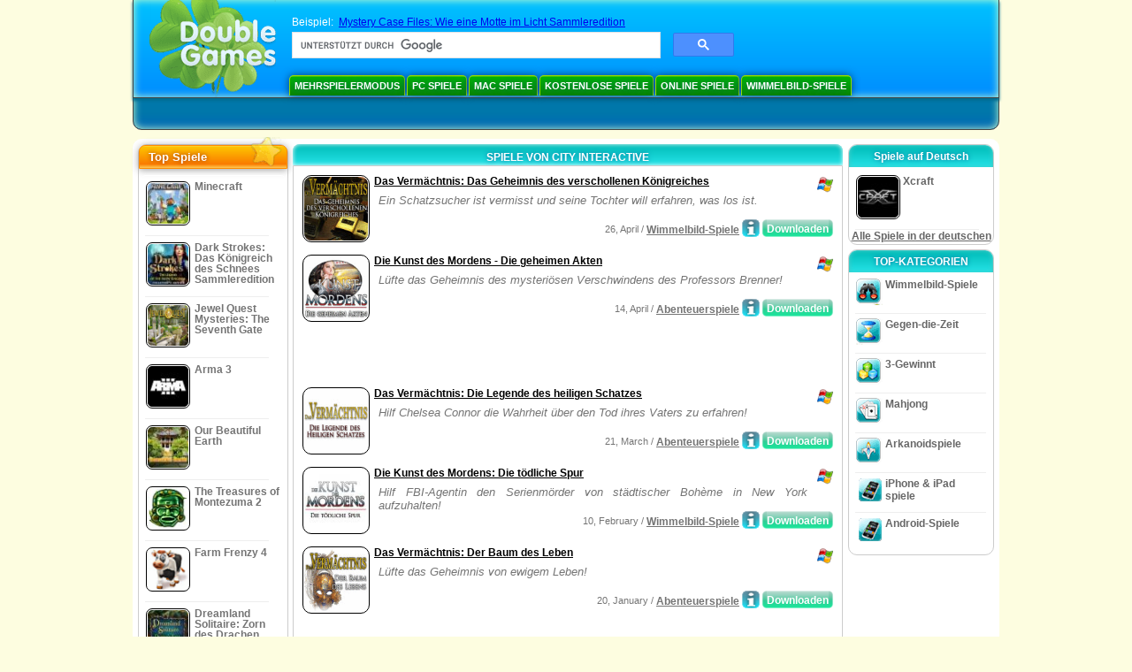

--- FILE ---
content_type: text/html
request_url: https://www.doublegames.de/company/cityinteractive.html
body_size: 8791
content:



<!DOCTYPE html PUBLIC "-//W3C//DTD XHTML 1.0 Transitional//EN" "http://www.w3.org/TR/xhtml1/DTD/xhtml1-transitional.dtd">
<html xmlns="http://www.w3.org/1999/xhtml">
	<head>
<script>var _google_an_acct = 'G-Z2V255FLJR';</script>
<!-- Google tag (gtag.js) -->
<script async src="https://www.googletagmanager.com/gtag/js?id=G-Z2V255FLJR"></script>

<script>
window.dataLayer = window.dataLayer || [];
function gtag(){dataLayer.push(arguments);}
gtag('js', new Date());
gtag('config', _google_an_acct);
</script>

		<meta name="viewport" content="width=device-width, initial-scale=1.0" />
													<title>Spiele von City Interactive</title>
				<link href="/css/new-design.css" rel="stylesheet" type="text/css" />
		<link rel="shortcut icon" type="image/x-icon" href="/favicon.ico" />
		<meta http-equiv="Content-language" content="en" />
		<meta http-equiv="PICS-Label" content='(PICS-1.1 "http://www.weburbia.com/safe/ratings.htm" LR (s 0))' />
		<link rel="icon" type="image/x-icon" href="/favicon.ico" />
		<meta http-equiv="Content-Type" content="text/html; charset=utf-8" />
		<meta http-equiv="Cache-Control" content="public, max-age=3600" />
		<meta name="description" content="Spiele zum freien Download von City Interactive: Das Vermächtnis: Das Geheimnis des verschollenen Königreiches, Die Kunst des Mordens - Die geheimen Akten, Das Vermächtnis: Die Legende des heiligen Schatzes, Die Kunst des Mordens: Die tödliche Spur, Das Vermächtnis: Der Baum des Leben, Die Kunst des Mordens: Karten des Schicksals, Die Kunst des Mordens: Der Marionettenspieler, Treasure Island. The Gold Bug, Chronicles of Mystery: The Scorpio Ritual, Belle`s Beauty Boutique"/>
		<meta name="keywords" content="spiel, downloaden, spiele, spielen, unterhaltung, online spiele, shareware, freeware, kostenlos, frei, gratis, handyspiele, kostenlose spiele, freie spiele, shareware spiele, freeware spiele, game, games, herunterladen, online, spiele, arkade, aktion, puzzle" />
		<meta name="robots" content="noodp,noydir" />
		<meta name="y_key" content="78e0f3737c3c9c40" />
		<meta http-equiv="X-UA-Compatible" content="IE=10" />
		<meta name="msvalidate.01" content="BAF447E419696A004A15507CF76BE13D" />
		<meta name="application-name" content="DoubleGames.com" />
		<meta name="msapplication-navbutton-color" content="#3480C0" />
		<meta name="msapplication-tooltip" content="Play at DoubleGames" />
		<meta name="msapplication-task" content="name=Neue Spiele; action-uri=//www.doublegames.de/new-games.html?utm_source=ie9&amp;utm_medium=web&amp;utm_campaign=pinned-ie9; icon-uri=//www.doublegames.de/images/ieicons/new_games.ico" />
		<meta name="msapplication-task" content="name=Online Spiele; action-uri=/games/online.html?utm_source=ie9&amp;utm_medium=web&amp;utm_campaign=pinned-ie9; icon-uri=//www.doublegames.de/images/ieicons/online_games.ico" />
		<meta name="msapplication-task" content="name=PC Spiele; action-uri=//www.doublegames.de/games/share.html?utm_source=ie9&amp;utm_medium=web&amp;utm_campaign=pinned-ie9; icon-uri=//www.doublegames.de/images/ieicons/pc-games.ico" />
		<meta name="msapplication-task" content="name=Extra Angebote; action-uri=//www.doublegames.de/game-deals-and-sales.html?utm_source=ie9&amp;utm_medium=web&amp;utm_campaign=pinned-ie9; icon-uri=//www.doublegames.de/images/ieicons/sales.ico" />
								<style type="text/css">#user_area,#user_links{margin-left:712px !important;width:233px !important;}</style>			</head>
	<body>
		<div id="background-bottom">
			<div class="main">
				<div class="header">
					<a href="/" title="Die besten Spiele zum freien download und die besten kostenlosen Onlinespiele für den PC" class="header_logo" style="display: block"></a>
					<div id="header_search">
						<div id="search_text">
							Beispiel:&nbsp;
							<a href="/mystery-case-files-moths-flame-ce.html">Mystery Case Files: Wie eine Motte im Licht Sammleredition</a>
						</div>
						
							<script>
  								(function()
  								{
									var cx = '004770617637697292809:xgwyzmj-lwq';
									var gcse = document.createElement('script');
									gcse.type = 'text/javascript';
									gcse.async = true;
									gcse.src = (document.location.protocol == 'https:' ? 'https:' : 'http:') +
										'//cse.google.com/cse.js?cx=' + cx;
									var s = document.getElementsByTagName('script')[0];
									s.parentNode.insertBefore(gcse, s);
  								})();
  							</script>
  						
						<gcse:searchbox-only></gcse:searchbox-only>
						<div id="queries"></div>
						<div class="breaker"></div>
					</div>
					<div class="header_menu_buttons">
						<select id="header_menu_buttons_select" style="display: none;" class="menu_select">
							<option value="">- Plattform wählen -</option>
							<option value="/games/share.html">
								PC Spiele
							</option>
							<option value="/games/mac.html">
								Mac Spiele
							</option>
							<option value="/games/free.html">
								Kostenlose Spiele
							</option>
							<option value="/games/online.html">
								Online Spiele
							</option>
							<option value="/premium-games.html">
								Premium-Spiele
							</option>
							<option value="/games/walkthrough.html">
								Handbuch zum Spiel
							</option>
														<option value="/games/ipad-iphone-ipod.html">
								iPhone & iPad
							</option>
														<option value="/games/android.html">
								Android-Spiele
							</option>
						</select>
						<a href="/games/share/multiplayer.html" title="Mehrspielermodus" class="header_menu_button">Mehrspielermodus</a><a href="/games/share.html" title="PC Spiele" class="header_menu_button">PC Spiele</a><a href="/games/mac.html" title="Mac Spiele" class="header_menu_button">Mac Spiele</a><a href="/games/free.html" title="Kostenlose Spiele" class="header_menu_button">Kostenlose Spiele</a><a href="/games/online.html" title="Online Spiele" class="header_menu_button">Online Spiele</a><a href="/games/share/hidden_object.html" title="Wimmelbild-Spiele" class="header_menu_button">Wimmelbild-Spiele</a>
					</div>
					<div class="header_top"></div>
					<div class="header_top_podlojka"></div>
					<div class="header_menu_bottom_buttons">
																														</div>
					
				</div>
				<div id="header_banner"></div>

				<div class="content">
					<div id="dis-cols">
						<div id="dis-cols-tr">
															<div id="dis-col1">
									<div id="bar_left">
										<div class="content_left" id="new-left-container">
											<div class="content_left_block" style="border-radius: 10px;">
												<div class="left-top-games">
													Top Spiele
													<div style="position:absolute; z-index:1; margin:-30px 0 0 115px; height:36px; width:36px; background:url(/images/new-design/img.png) -149px -29px no-repeat;opacity:0.5"></div>
												</div>
												<div class="content_left_into">
													<div id="list_top"><a class="link_top" href="/minecraft.html" title="Downloaden Minecraft Spiel für Windows / MacOS / Linux"><div class="content_left_button1"><img class="content_left_button_tops" alt="Minecraft game" data-src="/images/localized/de/minecraft/50x50.gif" width="50px" height="50px" /><div class="content_left_button_tops_title">Minecraft</div></div><hr class="top_online" /></a><a class="link_top" href="/dark-strokes-the-legend-of-snow-kingdom-ce.html" title="Downloaden Dark Strokes: Das Königreich des Schnees Sammleredition Spiel für Windows"><div class="content_left_button1"><img class="content_left_button_tops" alt="Dark Strokes: Das Königreich des Schnees Sammleredition game" data-src="/images/localized/de/dark-strokes-the-legend-of-snow-kingdom-ce/50x50.gif" width="50px" height="50px" /><div class="content_left_button_tops_title">Dark Strokes: Das Königreich des Schnees Sammleredition</div></div><hr class="top_online" /></a><a class="link_top" href="/jewel-quest-mysteries-seventh-gate.html" title="Downloaden Jewel Quest Mysteries: The Seventh Gate Spiel für Windows"><div class="content_left_button1"><img class="content_left_button_tops" alt="Jewel Quest Mysteries: The Seventh Gate game" data-src="/images/localized/de/jewel-quest-mysteries-seventh-gate/50x50.gif" width="50px" height="50px" /><div class="content_left_button_tops_title">Jewel Quest Mysteries: The Seventh Gate</div></div><hr class="top_online" /></a><a class="link_top" href="/arma-3.html" title="Downloaden Arma 3 Spiel für Windows"><div class="content_left_button1"><img class="content_left_button_tops" alt="Arma 3 game" data-src="/images/localized/de/arma-3/50x50.gif" width="50px" height="50px" /><div class="content_left_button_tops_title">Arma 3</div></div><hr class="top_online" /></a><a class="link_top" href="/our-beautiful-earth.html" title="Downloaden Our Beautiful Earth Spiel für Windows"><div class="content_left_button1"><img class="content_left_button_tops" alt="Our Beautiful Earth game" data-src="/images/localized/de/our-beautiful-earth/50x50.gif" width="50px" height="50px" /><div class="content_left_button_tops_title">Our Beautiful Earth</div></div><hr class="top_online" /></a><a class="link_top" href="/the-treasures-of-montezuma-2.html" title="Downloaden The Treasures of Montezuma 2 Spiel für Windows"><div class="content_left_button1"><img class="content_left_button_tops" alt="The Treasures of Montezuma 2 game" data-src="/images/localized/de/the-treasures-of-montezuma-2/50x50.gif" width="50px" height="50px" /><div class="content_left_button_tops_title">The Treasures of Montezuma 2</div></div><hr class="top_online" /></a><a class="link_top" href="/farm-frenzy-4.html" title="Downloaden Farm Frenzy 4 Spiel für Windows"><div class="content_left_button1"><img class="content_left_button_tops" alt="Farm Frenzy 4 game" data-src="/images/localized/de/farm-frenzy-4/50x50.gif" width="50px" height="50px" /><div class="content_left_button_tops_title">Farm Frenzy 4</div></div><hr class="top_online" /></a><a class="link_top" href="/dreamland-solitaire-dragons-fury.html" title="Downloaden Dreamland Solitaire: Zorn des Drachen Spiel für Windows"><div class="content_left_button1"><img class="content_left_button_tops" alt="Dreamland Solitaire: Zorn des Drachen game" data-src="/images/localized/de/dreamland-solitaire-dragons-fury/50x50.gif" width="50px" height="50px" /><div class="content_left_button_tops_title">Dreamland Solitaire: Zorn des Drachen</div></div><hr class="top_online" /></a><a class="link_top" href="/rescue-team-danger-outer-space.html" title="Downloaden Das Rettungsteam: Gefahr aus dem Weltraum Spiel für Windows"><div class="content_left_button1"><img class="content_left_button_tops" alt="Das Rettungsteam: Gefahr aus dem Weltraum game" data-src="/images/localized/de/rescue-team-danger-outer-space/50x50.gif" width="50px" height="50px" /><div class="content_left_button_tops_title">Das Rettungsteam: Gefahr aus dem Weltraum</div></div><hr class="top_online" /></a><a class="link_top" href="/summer-adventure-american-voyage.html" title="Downloaden Summer Adventure: American Voyage Spiel für Windows"><div class="content_left_button1"><img class="content_left_button_tops" alt="Summer Adventure: American Voyage game" data-src="/images/localized/de/summer-adventure-american-voyage/50x50.gif" width="50px" height="50px" /><div class="content_left_button_tops_title">Summer Adventure: American Voyage</div></div><hr class="top_online" /></a></div>
													<a class="content_left_into_a" title="The best download games" href="/top-100-pc-games.html">Top 100 Spiele</a>
												</div>
											</div>
										</div>
									</div>
								</div>
														<div id="dis-col2">
								<div id="content" style="width: 632px;float: left;" itemscope  itemtype="http://schema.org/SoftwareApplication">
<style type="text/css">
.pager-container{width:auto;display:block;text-align:center;}
.pager{display:inline-block;}
p.pager span, p.pager a{font-family:arial,sans-serif;font-size:24pt;color:black;text-align:center !important;text-decoration:none;display:block;float:left;width:52px;height:32px;}
div.breaker {  clear: both;}
.game_container_text{float:left;width:210px;}
.shell_game-logo-76x76-small, .shell_game-logo-76x76-wide{background:url(/images/view/shell_image_76x76.png) no-repeat center left;width:76px;height:76px;border:none;position:absolute;//background-image:none;filter:progid:DXImageTransform.Microsoft.AlphaImageLoader(src='/images/view/shell_image_76x76.png', sizingMethod ='scale');}
.game-logo-76x76{width:76px;height:76px;border:none;float:left;margin-right:5px;}
.gl_button{display:block;float:right;margin-left:3px;color:#ffffff;text-decoration:none;}
.list_center_download{background:url(/images/buttons/button_download_20.png) repeat-x 0 0;height:20px;float:left;cursor:pointer;font-family:arial,sans-serif;font-size:8pt;font-weight:bold;text-align:center;}
.list_left_download{background:transparent url(/images/buttons/button_download_left_20.png) no-repeat 0 0;height:20px;width:5px;float:left;}
.list_center_download div{padding:4px 0 0;}
.list_right_download{background:transparent url(/images/buttons/button_download_right_20.png) no-repeat 0 0;float:left;height:20px;width:5px;}
.button-20x20, .button-right-20x20{width:20px;height:20px;display:block;border:none;float:left;margin-left:3px;}
.button-20x20 img, .button-right-20x20 img{width:20px;height:20px;border:none;}
.button-right-20x20{float:right;//float:left;}
.nowrap {  white-space: nowrap !important;}
.game_data_buttons .td-small-gray-text{color:#747474;font-family:arial,sans-serif;font-size:8pt;font-weight:normal;line-height:120%;}
.game_data_buttons .td-small-gray-text a{color:#747474;}
.game_data_buttons .td-small-gray-text a:hover{color:#7008586;}
.game_data_buttons{width: 100%;}
.game_data_buttons td{vertical-align: middle}
.small-gray-text{font-family:arial, sans-serif;font-size:8pt;font-weight:normal;color:#747474;line-height:120%;margin:5px;margin-top:0;padding-top:7px;}
.game-container .small-gray-text{height:40px;}
.games_list_part1{float:left;width:310px;}
.games_list_part2{float:right;width:290px;margin-right:5px;margin-bottom:15px;margin-top:3px;}
.game-wide-container{height:80px;padding:5px;float:left;//width:603px;}
.game-wide-container a{position:relative;}
.game-wide-container:hover{background:url('/images/view/game-list-hover.png') no-repeat 1px 1px;}
.games-list-text{width:495px;height:50px;float:left;}
.games-list-right-buttons{float:right;width:22px;height:50px;}
.games-list-lower-buttons{width:400px;height:26px;float:right;text-align:right;}
.games-list-lower-buttons .button-20x20,.holliday-list-buttons  .button-20x20{float:right;}
.games-list-date{font-family:arial, sans-serif;font-size:8pt;padding-top:5px;font-weight:normal;float:right;color:#747474;}
.games-list-date a, .small-gray-text a{color:#747474;}
.games-list-date a:hover, .small-gray-text a:hover{color:#008586;}
.content_small_block_into a.gl_button{display:block;float:right;margin-left:3px;color:#ffffff;text-decoration:none;}
.list_left_play{background:transparent url(/images/buttons/button_play_left_20.png) no-repeat 0 0;height:20px;width:5px;float:left;}
.list_center_play{background:url(/images/buttons/button_play_20.png) repeat-x 0 0;height:20px;float:left;cursor:pointer;font-family:arial,sans-serif;font-size:8pt;font-weight:bold;text-align:center;}
.list_center_play div{padding:4px 0 0;}
.list_right_play{background:transparent url(/images/buttons/button_play_right_20.png) no-repeat 0 0;float:left;height:20px;width:5px;}
</style>

<div class="content-big-block" style="margin: 0px 5px;" id="company_games_div">
  <h1 class="content_small_block_title5">SPIELE VON CITY INTERACTIVE</h1>
  <div class="content_small_block_into" style="width: auto; height: auto">
    
    	    
    

                    	        

  <div class="game-wide-container">
    <a href="/chronicles-of-mystery-legend-sacred-treasure.html" title="Das Vermächtnis: Das Geheimnis des verschollenen Königreiches Gratis Download-Spiel für Windows">
      <div class="shell_game-logo-76x76-wide"></div>
      <img class="game-logo-76x76" src="/images/localized/de/chronicles-of-mystery-legend-sacred-treasure/100x100.gif"
	   alt="Das Vermächtnis: Das Geheimnis des verschollenen Königreiches Spiel" />
    </a>
    <div class="games-list-text">
      <h2><a href="/chronicles-of-mystery-legend-sacred-treasure.html" class="game-name" title="Das Vermächtnis: Das Geheimnis des verschollenen Königreiches Gratis Download-Spiel für Windows">
	Das Vermächtnis: Das Geheimnis des verschollenen Königreiches
      </a></h2>
      <p class="gray-text">Ein Schatzsucher ist vermisst und seine Tochter will erfahren, was los ist.</p>
    </div>
          <div class="games-list-right-buttons">
		<img src="/images/buttons/windows-icon_20x20.png" class="button-20x20" alt="verfügbar für Windows" />	      </div>
      <div class="games-list-lower-buttons">
		<noindex>
	  <a class="gl_button link_to_tracker" target="_blank"
	     id="Das Vermächtnis: Das Geheimnis des verschollenen Königreiches-list" rel="nofollow"
	     href="/download_game/pc/de/chronicles-of-mystery-legend-sacred-treasure"
	     title="Download Vollversion von Das Vermächtnis: Das Geheimnis des verschollenen Königreiches-Spiel für Windows">
                      <div class="list_left_download"></div>
                      <div class="list_center_download">
                        <div>Downloaden</div>
                      </div>
                      <div class="list_right_download"></div>
                      <div class="breaker"></div>
	  </a>
        </noindex>
		        <a class="button-20x20" href="/chronicles-of-mystery-legend-sacred-treasure.html" title="Mehr Info zum  Spiel Das Vermächtnis: Das Geheimnis des verschollenen Königreiches">
          <img src="/images/buttons/button_index_info_20x20.png" alt="Mehr Info"/>
        </a>
		<p class="games-list-date">
	  26, April / <a href="/games/share/hidden_object.html" title="Alle anzeigen Wimmelbild-Spiele freier Download Spiele für Windows">Wimmelbild-Spiele</a>
        </p>
      </div>
      <div class="breaker"></div>
    
    <div class="breaker"></div>
  </div>

                              	        

  <div class="game-wide-container">
    <a href="/art-of-murder-secret-files.html" title="Die Kunst des Mordens - Die geheimen Akten Gratis Download-Spiel für Windows">
      <div class="shell_game-logo-76x76-wide"></div>
      <img class="game-logo-76x76" src="/images/localized/de/art-of-murder-secret-files/100x100.gif"
	   alt="Die Kunst des Mordens - Die geheimen Akten Spiel" />
    </a>
    <div class="games-list-text">
      <h2><a href="/art-of-murder-secret-files.html" class="game-name" title="Die Kunst des Mordens - Die geheimen Akten Gratis Download-Spiel für Windows">
	Die Kunst des Mordens - Die geheimen Akten
      </a></h2>
      <p class="gray-text">Lüfte das Geheimnis des mysteriösen Verschwindens des Professors Brenner!</p>
    </div>
          <div class="games-list-right-buttons">
		<img src="/images/buttons/windows-icon_20x20.png" class="button-20x20" alt="verfügbar für Windows" />	      </div>
      <div class="games-list-lower-buttons">
		<noindex>
	  <a class="gl_button link_to_tracker" target="_blank"
	     id="Die Kunst des Mordens - Die geheimen Akten-list" rel="nofollow"
	     href="/download_game/pc/de/art-of-murder-secret-files"
	     title="Download Vollversion von Die Kunst des Mordens - Die geheimen Akten-Spiel für Windows">
                      <div class="list_left_download"></div>
                      <div class="list_center_download">
                        <div>Downloaden</div>
                      </div>
                      <div class="list_right_download"></div>
                      <div class="breaker"></div>
	  </a>
        </noindex>
		        <a class="button-20x20" href="/art-of-murder-secret-files.html" title="Mehr Info zum  Spiel Die Kunst des Mordens - Die geheimen Akten">
          <img src="/images/buttons/button_index_info_20x20.png" alt="Mehr Info"/>
        </a>
		<p class="games-list-date">
	  14, April / <a href="/games/share/arcade_action/adventure.html" title="Alle anzeigen Arcade- & Action/Abenteuerspiele freier Download Spiele für Windows">Abenteuerspiele</a>
        </p>
      </div>
      <div class="breaker"></div>
    
    <div class="breaker"></div>
  </div>

          	  <div class="breaker"></div>
	  <div class="gcenter">
<!-- banner -->
  
  <script type="text/javascript"><!--
  google_ad_client    = "ca-pub-7130253114652631";
  
  if (document.body.clientWidth>550)
  {
  	google_ad_slot    = "8651070909";
  	google_ad_width     = 468;
  	google_ad_height    = 60;
  }
  else
  {
	  /*google_ad_slot    = "9927497705";
  	  google_ad_width     = 300;
  	  google_ad_height    = 250;*/
  	  google_ad_slot    = "1661328905";
  	google_ad_width   = 320;
  	google_ad_height  = 50;
  }
  
//  google_ad_format    = "468x60_as";
  google_color_border = "ffffff";
  google_color_bg     = "ffffff";
  	google_color_link   = "000000";
    google_color_url    = "747474";
  google_color_text   = "747474";
//  google_ad_type      = "text";
//  google_ad_channel   = "2815753725";
  
if (document.body.clientWidth>550)
{
	
  google_alternate_ad_url = "https://www.doublegames.de/banner/468/60";

}
else
{
	
	google_alternate_ad_url = "https://www.doublegames.de/banner/300/250";
	
}

  //-->
  </script>
  <script type="text/javascript" src="https://pagead2.googlesyndication.com/pagead/show_ads.js"></script>
  <noscript></noscript>
  
</div>
	  <div class="breaker"></div>
                              	        

  <div class="game-wide-container">
    <a href="/chronicles-of-mystery-secret-lost-kingdom.html" title="Das Vermächtnis: Die Legende des heiligen Schatzes Gratis Download-Spiel für Windows">
      <div class="shell_game-logo-76x76-wide"></div>
      <img class="game-logo-76x76" src="/images/localized/de/chronicles-of-mystery-secret-lost-kingdom/100x100.gif"
	   alt="Das Vermächtnis: Die Legende des heiligen Schatzes Spiel" />
    </a>
    <div class="games-list-text">
      <h2><a href="/chronicles-of-mystery-secret-lost-kingdom.html" class="game-name" title="Das Vermächtnis: Die Legende des heiligen Schatzes Gratis Download-Spiel für Windows">
	Das Vermächtnis: Die Legende des heiligen Schatzes
      </a></h2>
      <p class="gray-text">Hilf Chelsea Connor die Wahrheit über den Tod ihres Vaters zu erfahren!</p>
    </div>
          <div class="games-list-right-buttons">
		<img src="/images/buttons/windows-icon_20x20.png" class="button-20x20" alt="verfügbar für Windows" />	      </div>
      <div class="games-list-lower-buttons">
		<noindex>
	  <a class="gl_button link_to_tracker" target="_blank"
	     id="Das Vermächtnis: Die Legende des heiligen Schatzes-list" rel="nofollow"
	     href="/download_game/pc/de/chronicles-of-mystery-secret-lost-kingdom"
	     title="Download Vollversion von Das Vermächtnis: Die Legende des heiligen Schatzes-Spiel für Windows">
                      <div class="list_left_download"></div>
                      <div class="list_center_download">
                        <div>Downloaden</div>
                      </div>
                      <div class="list_right_download"></div>
                      <div class="breaker"></div>
	  </a>
        </noindex>
		        <a class="button-20x20" href="/chronicles-of-mystery-secret-lost-kingdom.html" title="Mehr Info zum  Spiel Das Vermächtnis: Die Legende des heiligen Schatzes">
          <img src="/images/buttons/button_index_info_20x20.png" alt="Mehr Info"/>
        </a>
		<p class="games-list-date">
	  21, March / <a href="/games/share/arcade_action/adventure.html" title="Alle anzeigen Arcade- & Action/Abenteuerspiele freier Download Spiele für Windows">Abenteuerspiele</a>
        </p>
      </div>
      <div class="breaker"></div>
    
    <div class="breaker"></div>
  </div>

                              	        

  <div class="game-wide-container">
    <a href="/art-of-murder-the-deadly-trace.html" title="Die Kunst des Mordens: Die tödliche Spur Gratis Download-Spiel für Windows">
      <div class="shell_game-logo-76x76-wide"></div>
      <img class="game-logo-76x76" src="/images/localized/de/art-of-murder-the-deadly-trace/100x100.gif"
	   alt="Die Kunst des Mordens: Die tödliche Spur Spiel" />
    </a>
    <div class="games-list-text">
      <h2><a href="/art-of-murder-the-deadly-trace.html" class="game-name" title="Die Kunst des Mordens: Die tödliche Spur Gratis Download-Spiel für Windows">
	Die Kunst des Mordens: Die tödliche Spur
      </a></h2>
      <p class="gray-text">Hilf FBI-Agentin den Serienmörder von städtischer Bohème in New York aufzuhalten!</p>
    </div>
          <div class="games-list-right-buttons">
		<img src="/images/buttons/windows-icon_20x20.png" class="button-20x20" alt="verfügbar für Windows" />	      </div>
      <div class="games-list-lower-buttons">
		<noindex>
	  <a class="gl_button link_to_tracker" target="_blank"
	     id="Die Kunst des Mordens: Die tödliche Spur-list" rel="nofollow"
	     href="/download_game/pc/de/art-of-murder-the-deadly-trace"
	     title="Download Vollversion von Die Kunst des Mordens: Die tödliche Spur-Spiel für Windows">
                      <div class="list_left_download"></div>
                      <div class="list_center_download">
                        <div>Downloaden</div>
                      </div>
                      <div class="list_right_download"></div>
                      <div class="breaker"></div>
	  </a>
        </noindex>
		        <a class="button-20x20" href="/art-of-murder-the-deadly-trace.html" title="Mehr Info zum  Spiel Die Kunst des Mordens: Die tödliche Spur">
          <img src="/images/buttons/button_index_info_20x20.png" alt="Mehr Info"/>
        </a>
		<p class="games-list-date">
	  10, February / <a href="/games/share/hidden_object.html" title="Alle anzeigen Wimmelbild-Spiele freier Download Spiele für Windows">Wimmelbild-Spiele</a>
        </p>
      </div>
      <div class="breaker"></div>
    
    <div class="breaker"></div>
  </div>

                              	        

  <div class="game-wide-container">
    <a href="/chronicles-of-mystery-the-tree-of-life.html" title="Das Vermächtnis: Der Baum des Leben Gratis Download-Spiel für Windows">
      <div class="shell_game-logo-76x76-wide"></div>
      <img class="game-logo-76x76" src="/images/localized/de/chronicles-of-mystery-the-tree-of-life/100x100.gif"
	   alt="Das Vermächtnis: Der Baum des Leben Spiel" />
    </a>
    <div class="games-list-text">
      <h2><a href="/chronicles-of-mystery-the-tree-of-life.html" class="game-name" title="Das Vermächtnis: Der Baum des Leben Gratis Download-Spiel für Windows">
	Das Vermächtnis: Der Baum des Leben
      </a></h2>
      <p class="gray-text">Lüfte das Geheimnis von ewigem Leben!</p>
    </div>
          <div class="games-list-right-buttons">
		<img src="/images/buttons/windows-icon_20x20.png" class="button-20x20" alt="verfügbar für Windows" />	      </div>
      <div class="games-list-lower-buttons">
		<noindex>
	  <a class="gl_button link_to_tracker" target="_blank"
	     id="Das Vermächtnis: Der Baum des Leben-list" rel="nofollow"
	     href="/download_game/pc/de/chronicles-of-mystery-the-tree-of-life"
	     title="Download Vollversion von Das Vermächtnis: Der Baum des Leben-Spiel für Windows">
                      <div class="list_left_download"></div>
                      <div class="list_center_download">
                        <div>Downloaden</div>
                      </div>
                      <div class="list_right_download"></div>
                      <div class="breaker"></div>
	  </a>
        </noindex>
		        <a class="button-20x20" href="/chronicles-of-mystery-the-tree-of-life.html" title="Mehr Info zum  Spiel Das Vermächtnis: Der Baum des Leben">
          <img src="/images/buttons/button_index_info_20x20.png" alt="Mehr Info"/>
        </a>
		<p class="games-list-date">
	  20, January / <a href="/games/share/arcade_action/adventure.html" title="Alle anzeigen Arcade- & Action/Abenteuerspiele freier Download Spiele für Windows">Abenteuerspiele</a>
        </p>
      </div>
      <div class="breaker"></div>
    
    <div class="breaker"></div>
  </div>

          	  <div class="breaker"></div>
	  <div class="gcenter">
<!-- banner -->
  
  <script type="text/javascript"><!--
  google_ad_client    = "ca-pub-7130253114652631";
  
  if (document.body.clientWidth>550)
  {
  	google_ad_slot    = "8651070909";
  	google_ad_width     = 468;
  	google_ad_height    = 60;
  }
  else
  {
	  /*google_ad_slot    = "9927497705";
  	  google_ad_width     = 300;
  	  google_ad_height    = 250;*/
  	  google_ad_slot    = "1661328905";
  	google_ad_width   = 320;
  	google_ad_height  = 50;
  }
  
//  google_ad_format    = "468x60_as";
  google_color_border = "ffffff";
  google_color_bg     = "ffffff";
  	google_color_link   = "000000";
    google_color_url    = "747474";
  google_color_text   = "747474";
//  google_ad_type      = "text";
//  google_ad_channel   = "2815753725";
  
if (document.body.clientWidth>550)
{
	
  google_alternate_ad_url = "https://www.doublegames.de/banner/468/60";

}
else
{
	
	google_alternate_ad_url = "https://www.doublegames.de/banner/300/250";
	
}

  //-->
  </script>
  <script type="text/javascript" src="https://pagead2.googlesyndication.com/pagead/show_ads.js"></script>
  <noscript></noscript>
  
</div>
	  <div class="breaker"></div>
                              	        

  <div class="game-wide-container">
    <a href="/art-of-murder-cards-of-destiny.html" title="Die Kunst des Mordens: Karten des Schicksals Gratis Download-Spiel für Windows">
      <div class="shell_game-logo-76x76-wide"></div>
      <img class="game-logo-76x76" src="/images/localized/de/art-of-murder-cards-of-destiny/100x100.gif"
	   alt="Die Kunst des Mordens: Karten des Schicksals Spiel" />
    </a>
    <div class="games-list-text">
      <h2><a href="/art-of-murder-cards-of-destiny.html" class="game-name" title="Die Kunst des Mordens: Karten des Schicksals Gratis Download-Spiel für Windows">
	Die Kunst des Mordens: Karten des Schicksals
      </a></h2>
      <p class="gray-text">Erkläre den Grund der schrecklichen Totschläge!</p>
    </div>
          <div class="games-list-right-buttons">
		<img src="/images/buttons/windows-icon_20x20.png" class="button-20x20" alt="verfügbar für Windows" />	      </div>
      <div class="games-list-lower-buttons">
		<noindex>
	  <a class="gl_button link_to_tracker" target="_blank"
	     id="Die Kunst des Mordens: Karten des Schicksals-list" rel="nofollow"
	     href="/download_game/pc/de/art-of-murder-cards-of-destiny"
	     title="Download Vollversion von Die Kunst des Mordens: Karten des Schicksals-Spiel für Windows">
                      <div class="list_left_download"></div>
                      <div class="list_center_download">
                        <div>Downloaden</div>
                      </div>
                      <div class="list_right_download"></div>
                      <div class="breaker"></div>
	  </a>
        </noindex>
		        <a class="button-20x20" href="/art-of-murder-cards-of-destiny.html" title="Mehr Info zum  Spiel Die Kunst des Mordens: Karten des Schicksals">
          <img src="/images/buttons/button_index_info_20x20.png" alt="Mehr Info"/>
        </a>
		<p class="games-list-date">
	  22, December / <a href="/games/share/arcade_action.html" title="Alle anzeigen Arcade- & Action freier Download Spiele für Windows">Arcade- & Action</a>
        </p>
      </div>
      <div class="breaker"></div>
    
    <div class="breaker"></div>
  </div>

                              	        

  <div class="game-wide-container">
    <a href="/art-of-murder-the-hunt-for-the-puppeteer.html" title="Die Kunst des Mordens: Der Marionettenspieler Gratis Download-Spiel für Windows">
      <div class="shell_game-logo-76x76-wide"></div>
      <img class="game-logo-76x76" src="/images/localized/de/art-of-murder-the-hunt-for-the-puppeteer/100x100.gif"
	   alt="Die Kunst des Mordens: Der Marionettenspieler Spiel" />
    </a>
    <div class="games-list-text">
      <h2><a href="/art-of-murder-the-hunt-for-the-puppeteer.html" class="game-name" title="Die Kunst des Mordens: Der Marionettenspieler Gratis Download-Spiel für Windows">
	Die Kunst des Mordens: Der Marionettenspieler
      </a></h2>
      <p class="gray-text">Nicole Bonnet ist eine junge, aber erfahrene FBI-Agentin, die in einer Serie von mysteriösen und ...</p>
    </div>
          <div class="games-list-right-buttons">
		<img src="/images/buttons/windows-icon_20x20.png" class="button-20x20" alt="verfügbar für Windows" />	      </div>
      <div class="games-list-lower-buttons">
		<noindex>
	  <a class="gl_button link_to_tracker" target="_blank"
	     id="Die Kunst des Mordens: Der Marionettenspieler-list" rel="nofollow"
	     href="/download_game/pc/de/art-of-murder-the-hunt-for-the-puppeteer"
	     title="Download Vollversion von Die Kunst des Mordens: Der Marionettenspieler-Spiel für Windows">
                      <div class="list_left_download"></div>
                      <div class="list_center_download">
                        <div>Downloaden</div>
                      </div>
                      <div class="list_right_download"></div>
                      <div class="breaker"></div>
	  </a>
        </noindex>
		        <a class="button-20x20" href="/art-of-murder-the-hunt-for-the-puppeteer.html" title="Mehr Info zum  Spiel Die Kunst des Mordens: Der Marionettenspieler">
          <img src="/images/buttons/button_index_info_20x20.png" alt="Mehr Info"/>
        </a>
		<p class="games-list-date">
	  15, April / <a href="/games/share/arcade_action/adventure.html" title="Alle anzeigen Arcade- & Action/Abenteuerspiele freier Download Spiele für Windows">Abenteuerspiele</a>
        </p>
      </div>
      <div class="breaker"></div>
    
    <div class="breaker"></div>
  </div>

                              	        

  <div class="game-wide-container">
    <a href="/treasure-island-the-gold-bug.html" title="Treasure Island. The Gold Bug Gratis Download-Spiel für Windows">
      <div class="shell_game-logo-76x76-wide"></div>
      <img class="game-logo-76x76" src="/images/localized/de/treasure-island-the-gold-bug/100x100.gif"
	   alt="Treasure Island. The Gold Bug Spiel" />
    </a>
    <div class="games-list-text">
      <h2><a href="/treasure-island-the-gold-bug.html" class="game-name" title="Treasure Island. The Gold Bug Gratis Download-Spiel für Windows">
	Treasure Island. The Gold Bug
      </a></h2>
      <p class="gray-text">Hilf dem tapferen Abenteurer die Schätze des alten Pirates zu finden und den ewigen Ruhm zu erlangen!</p>
    </div>
          <div class="games-list-right-buttons">
		<img src="/images/buttons/windows-icon_20x20.png" class="button-20x20" alt="verfügbar für Windows" />	      </div>
      <div class="games-list-lower-buttons">
		<noindex>
	  <a class="gl_button link_to_tracker" target="_blank"
	     id="Treasure Island. The Gold Bug-list" rel="nofollow"
	     href="/download_game/pc/de/treasure-island-the-gold-bug"
	     title="Download Vollversion von Treasure Island. The Gold Bug-Spiel für Windows">
                      <div class="list_left_download"></div>
                      <div class="list_center_download">
                        <div>Downloaden</div>
                      </div>
                      <div class="list_right_download"></div>
                      <div class="breaker"></div>
	  </a>
        </noindex>
		        <a class="button-20x20" href="/treasure-island-the-gold-bug.html" title="Mehr Info zum  Spiel Treasure Island. The Gold Bug">
          <img src="/images/buttons/button_index_info_20x20.png" alt="Mehr Info"/>
        </a>
		<p class="games-list-date">
	  15, February / <a href="/games/share/hidden_object.html" title="Alle anzeigen Wimmelbild-Spiele freier Download Spiele für Windows">Wimmelbild-Spiele</a>
        </p>
      </div>
      <div class="breaker"></div>
    
    <div class="breaker"></div>
  </div>

                              	        

  <div class="game-wide-container">
    <a href="/chronicles-of-mystery-the-scorpio-ritual.html" title="Chronicles of Mystery: The Scorpio Ritual Gratis Download-Spiel für Windows">
      <div class="shell_game-logo-76x76-wide"></div>
      <img class="game-logo-76x76" src="/images/localized/de/chronicles-of-mystery-the-scorpio-ritual/100x100.gif"
	   alt="Chronicles of Mystery: The Scorpio Ritual Spiel" />
    </a>
    <div class="games-list-text">
      <h2><a href="/chronicles-of-mystery-the-scorpio-ritual.html" class="game-name" title="Chronicles of Mystery: The Scorpio Ritual Gratis Download-Spiel für Windows">
	Chronicles of Mystery: The Scorpio Ritual
      </a></h2>
      <p class="gray-text">Sylvie ist eine gewöhnliche Archäologin, die ein ganz gewöhnliches Leben lebt. Eines Tages ändert...</p>
    </div>
          <div class="games-list-right-buttons">
		<img src="/images/buttons/windows-icon_20x20.png" class="button-20x20" alt="verfügbar für Windows" />	      </div>
      <div class="games-list-lower-buttons">
		<noindex>
	  <a class="gl_button link_to_tracker" target="_blank"
	     id="Chronicles of Mystery: The Scorpio Ritual-list" rel="nofollow"
	     href="/download_game/pc/de/chronicles-of-mystery-the-scorpio-ritual"
	     title="Download Vollversion von Chronicles of Mystery: The Scorpio Ritual-Spiel für Windows">
                      <div class="list_left_download"></div>
                      <div class="list_center_download">
                        <div>Downloaden</div>
                      </div>
                      <div class="list_right_download"></div>
                      <div class="breaker"></div>
	  </a>
        </noindex>
		        <a class="button-20x20" href="/chronicles-of-mystery-the-scorpio-ritual.html" title="Mehr Info zum  Spiel Chronicles of Mystery: The Scorpio Ritual">
          <img src="/images/buttons/button_index_info_20x20.png" alt="Mehr Info"/>
        </a>
		<p class="games-list-date">
	  23, November / <a href="/games/share/arcade_action/adventure.html" title="Alle anzeigen Arcade- & Action/Abenteuerspiele freier Download Spiele für Windows">Abenteuerspiele</a>
        </p>
      </div>
      <div class="breaker"></div>
    
    <div class="breaker"></div>
  </div>

                              	        

  <div class="game-wide-container">
    <a href="/bellesbeautyboutiq.html" title="Belle`s Beauty Boutique Gratis Download-Spiel für Windows">
      <div class="shell_game-logo-76x76-wide"></div>
      <img class="game-logo-76x76" src="/images/localized/de/bellesbeautyboutiq/100x100.gif"
	   alt="Belle`s Beauty Boutique Spiel" />
    </a>
    <div class="games-list-text">
      <h2><a href="/bellesbeautyboutiq.html" class="game-name" title="Belle`s Beauty Boutique Gratis Download-Spiel für Windows">
	Belle`s Beauty Boutique
      </a></h2>
      <p class="gray-text">Hilf kleiner Belle ihren Traum verwirklichen - einen Beauty-Salon zu managen! Sorge darum, dass deine Kunden immer zufried...</p>
    </div>
          <div class="games-list-right-buttons">
		<img src="/images/buttons/windows-icon_20x20.png" class="button-20x20" alt="verfügbar für Windows" />	      </div>
      <div class="games-list-lower-buttons">
		<noindex>
	  <a class="gl_button link_to_tracker" target="_blank"
	     id="Belle`s Beauty Boutique-list" rel="nofollow"
	     href="/download_game/pc/de/bellesbeautyboutiq"
	     title="Download Vollversion von Belle`s Beauty Boutique-Spiel für Windows">
                      <div class="list_left_download"></div>
                      <div class="list_center_download">
                        <div>Downloaden</div>
                      </div>
                      <div class="list_right_download"></div>
                      <div class="breaker"></div>
	  </a>
        </noindex>
		          <a class="gl_button link_to_encode"
                            href="/play/bellesbeautyboutiq.html"
            	     title="Spiel Belle`s Beauty Boutique online spielen">
                      <div class="list_left_play"></div>
                      <div class="list_center_play">
                        <div>Spielen</div>
                      </div>
                      <div class="list_right_play"></div>
                      <div class="breaker"></div>

          </a>
	        <a class="button-20x20" href="/bellesbeautyboutiq.html" title="Mehr Info zum  Spiel Belle`s Beauty Boutique">
          <img src="/images/buttons/button_index_info_20x20.png" alt="Mehr Info"/>
        </a>
		<p class="games-list-date">
	  16, October / <a href="/games/online/time_management_games/fashion_games.html" title="Alle anzeigen Gegen-die-Zeit/Fashion-Spiele freier Download Spiele für Windows">Fashion-Spiele</a>
        </p>
      </div>
      <div class="breaker"></div>
    
    <div class="breaker"></div>
  </div>

                              	            <div class="pager-container">
  <p class="pager">
                              <span>&nbsp;</span>
            <span>1</span>
      <a href="/company/cityinteractive-page2.html" class="symb" title="Nächste Seite">&#x2192;</a>
            </p>
</div>        <div class="breaker"></div>
  </div>
</div>

                </div>
                </div>
                <div id="dis-col3">

                                <div class="content_right" id="new-right-container">
                	                 <div id="tfg"></div>

				    <div class="content_right_block">
			<h4 class="content_right_title">Spiele&nbsp;auf&nbsp;Deutsch</h4>
			<div class="content_right_into">
			    <a href="/xcraft.html" title="Xcraft -Spiel für pc" class="link_color">
				<div class="content_right_button1">
				    <img src="/images/xcraft_50.gif" class="game-logo-50x50" alt="Xcraft Spiel" /><p style="display:inline-block;max-width:80px;">&nbsp;Xcraft</p>
				</div>
			    </a>
			    <hr style="border:none;height:1px;background:#eee;margin:-1px 0 0px 5px;width:140px;" />
			    <div class="all_local_games_link" style="text-align:center">
			        				<a href="/language/de.html" class="link_color">Alle Spiele in der deutschen </a>
			    </div>
			</div>
		    </div>
						<div style="clear:both;"></div>
		<div class="content_right_block">
				<div class="content_right_title">TOP-KATEGORIEN</div>
				<div class="content_right_into">
					<div class="content_right_button">
					<div class="content_right_into_button" style="background-position:-145px 0;"></div>
					<a title="Die besten Wimmelbild-Spiele -Spiele zum freien Download für den PC" href="/games/share/hidden_object.html" style="display:inline-block; max-width:110px;text-decoration: none; color: #666;">Wimmelbild-Spiele</a>
					</div>
					<hr style="border:none; height:1px; background:#eee; margin:-1px 0 0px 5px; width:148px;" />
					<div class="content_right_button">
					<div class="content_right_into_button"  style="background-position:-175px 0;"></div>
					<a title="Die besten Gegen-die-Zeit -Spiele zum freien Download für den PC" href="/games/share/time_management_games.html" style="display:inline-block; max-width:110px;text-decoration: none; color: #666;">Gegen-die-Zeit</a>
					</div>
					<hr style="border:none; height:1px; background:#eee; margin:-1px 0 0px 5px; width:148px;" />
					<div class="content_right_button">
					<div class="content_right_into_button" style="background-position:-205px 0;"></div>
					<a title="Die besten 3-Gewinnt -Spiele zum freien Download für den PC" href="/games/share/puzzle/match_3.html" style="display:inline-block; max-width:110px;text-decoration: none; color: #666;">3-Gewinnt</a>
					</div>
					<hr style="border:none; height:1px; background:#eee; margin:-1px 0 0px 5px; width:148px;" />
					<div class="content_right_button">
					<div class="content_right_into_button"  style="background-position:-235px 0;"></div>
					<a title="Die besten Mahjong -Spiele zum freien Download für den PC" href="/games/share/board_cards/mahjong.html" style="display:inline-block; max-width:110px;text-decoration: none; color: #666;">Mahjong</a>
					</div>
					<hr style="border:none; height:1px; background:#eee; margin:-1px 0 0px 5px; width:148px;" />
					<div class="content_right_button">
					<div class="content_right_into_button" style="background-position:-265px 0;"></div>
					<a title="Die besten Arkanoidspiele -Spiele zum freien Download für den PC" href="/games/share/arcade_action/arkanoid.html" style="display:inline-block; max-width:110px;text-decoration: none; color: #666;text-decoration: none; color: #666;">Arkanoidspiele</a>
					</div>
											<hr style="border:none; height:1px; background:#eee; margin:-1px 0 0px 5px; width:148px;" />
						<div class="content_right_button">
							<div class="content_right_into_button"  style="background-position:-263px -30px;"></div>
							<a title="iPhone & iPad spiele" href="/games/ipad-iphone-ipod.html" style="display:inline-block; max-width:110px;text-decoration: none; color: #666;text-decoration: none; color: #666;">iPhone & iPad spiele</a>
						</div>
										<hr style="border:none; height:1px; background:#eee; margin:-1px 0 0px 5px; width:148px;" />
					<div class="content_right_button">
						<div class="content_right_into_button"  style="background-position:-263px -30px;"></div>
						<a title="" href="//www.doublegames.de/games/android.html" style="display:inline-block; max-width:110px;text-decoration: none; color: #666;text-decoration: none; color: #666;">Android-Spiele</a>
					</div>
				</div>
				</div>

		</div>
				</div>
		    	</div>
		    </div>

		</div>
		<div class="footer">
		    <div class="footer_column">
			<h4 class="footer_title" style="text-align:left;"><a class="footer_title" style="font-size: 13px;" title="New Games" href="/new-games.html">Neue Spiele</a></h4>
			<div style="overflow: hidden; height: 13px; width: 110px;"><a href="/renown.html" title="Renown">Renown</a></div><div style="overflow: hidden; height: 13px; width: 110px;"><a href="/xcraft.html" title="Xcraft">Xcraft</a></div><div style="overflow: hidden; height: 13px; width: 110px;"><a href="/anvil.html" title="ANVIL">ANVIL</a></div><div style="overflow: hidden; height: 13px; width: 110px;"><a href="/kards.html" title="Kards">Kards</a></div><div style="overflow: hidden; height: 13px; width: 110px;"><a href="/vaults.html" title="Vaults">Vaults</a></div><div style="overflow: hidden; height: 13px; width: 110px;"><a href="/battle-for-the-galaxy.html" title="Battle For The Galaxy">Battle For The Galaxy</a></div><div style="overflow: hidden; height: 13px; width: 110px;"><a href="/deadhaus-sonata.html" title="Deadhaus Sonata">Deadhaus Sonata</a></div><div style="overflow: hidden; height: 13px; width: 110px;"><a href="/emberlight.html" title="Emberlight">Emberlight</a></div><div style="overflow: hidden; height: 13px; width: 110px;"><a href="/wild-terra-2-new-lands.html" title="Wild Terra 2: New Lands">Wild Terra 2: New Lands</a></div><div style="overflow: hidden; height: 13px; width: 110px;"><a href="/dual-universe.html" title="Dual Universe">Dual Universe</a></div>

		    </div>
		    		    <hr class="footer_column1" />
		    <div class="footer_column">
			<h4 class="footer_title">Spiel Spiele</h4>
			<a href="//www.doublegames.de/games/share.html">PC Spiele</a>
			<a href="//www.doublegames.de/games/mac.html">Mac Spiele</a>
			<a href="//www.doublegames.de/games/online.html">Online Spiele</a>
			<a href="//www.doublegames.de/games/free.html">Kostenlose Spiele</a>
			<a href="//www.doublegames.de/games/skillgames.html">Fähigkeitsspiele</a>
			<a href="//www.doublegames.de/games/mmorpg.html">MMORPG</a>
                                                    <a href="//www.doublegames.de/games/ipad-iphone-ipod.html">iPhone & iPad</a>
                        			<a href="//www.doublegames.de/games/android.html">Android-Spiele</a>
		    </div>
		    <hr class="footer_column2" />
		    <div class="footer_column">
			<h4 class="footer_title">Schnelle Links</h4>
			<a href="//www.doublegames.de/reviews.html">Spielübersicht</a>
			<a href="//www.doublegames.de/games/walkthrough.html">Handbucher zu Spielen</a>
			<a href="//www.doublegames.de/game-deals-and-sales.html">Extra Angebote</a>
			<a href="//www.doublegames.de/contests.html">Wettbewerbe</a>
					    </div>
		    <hr class="footer_column3" />
		    <div class="footer_column">
			<h4 class="footer_title">Arbeite mit uns</h4>
			<a href="//www.doublegames.de/partners.html">Partner</a>
			<a href="//www.doublegames.de/webmasters.html">Kostenlose Spiele für deine Seite</a>
			<a href="//www.doublegames.de/privacy-policy.html">Datenschutzrichtlinie </a>
			<a href="//www.doublegames.de/rules.html">DoubleGames Regeln</a>
			<a href="//www.doublegames.de/sitemap.html">Seitenkarte</a>
			<a href="//www.doublegames.de/contact.html">Kontakte</a>
			<a href="//www.doublegames.de/doublegames-faqs.html">FAQ</a>
			<a href="/advertise.html">Werben Sie mit uns</a>
		    </div>
		    		    <p class="footer_cop">&copy; DoubleGames.com 2003-2026</p>
		</div>
	    </div>
	</div>
    <script defer src="https://static.cloudflareinsights.com/beacon.min.js/vcd15cbe7772f49c399c6a5babf22c1241717689176015" integrity="sha512-ZpsOmlRQV6y907TI0dKBHq9Md29nnaEIPlkf84rnaERnq6zvWvPUqr2ft8M1aS28oN72PdrCzSjY4U6VaAw1EQ==" data-cf-beacon='{"version":"2024.11.0","token":"5d2b09427afc40c0a2c49f708174eaf8","r":1,"server_timing":{"name":{"cfCacheStatus":true,"cfEdge":true,"cfExtPri":true,"cfL4":true,"cfOrigin":true,"cfSpeedBrain":true},"location_startswith":null}}' crossorigin="anonymous"></script>
</body>
</html>

<script type="text/javascript">
    var pageTracker;
    var dgTpl = {
	dgLanguage:	'de',
	iso_code:	'de_DE',
	dgDomain: 	document.location.protocol + '//www.doublegames.de',
	alert_me_text: 	'Wir senden Ihnen eine E-Mail — Benachrichtigung, wenn das Spiel veröffentlicht wird. ',
	ipblock: 	'Dein IP ist blockiert',
	accblock:  	'Dein Account ist blockiert',
	loginfail: 	'Wrong Login / Passwort',
	addedtofav: 	'Das Spiel ist zu den Favoriten hinzugefügt.',
	delfromfav: 	'Aus dem Favoriten ausschließen. ',
	removedfromfav: 'Das Spiel ist aus Favoriten ausgeschloßen.',
	addtofav: 	'Zu den Favoriten hinzufügen.',
	yourrate: 	'Your rate',
	dg_current_user:'',
	fb_app_id:	'156063454453419',
	google_an_acct: 'G-Z2V255FLJR',
	google_search_code:'partner-pub-5367950598305980:c7kqqp5fz7m',
	mobile_detected_message: "Sie surfen DoubleGames auf Ihrem %platform% Gerät. Möchten Sie auf DoubleGames Mobile gehen und gute Spiele für %platform% finden? ",
	mobile_detected_button1: "Ja, auf die mobile Version gehen!",
	mobile_detected_button2: "Nein, hier bleiben.",
	play_index_button: 'Spielen'
    }
</script>
<script type="text/javascript" src="/js/event.new-design.js"></script>
<!-- -->
<!-- -->
<!-- special for bot -->
<!-- 18-01-2026 05:52:02 -->

--- FILE ---
content_type: text/html; charset=utf-8
request_url: https://www.google.com/recaptcha/api2/aframe
body_size: 115
content:
<!DOCTYPE HTML><html><head><meta http-equiv="content-type" content="text/html; charset=UTF-8"></head><body><script nonce="vkeX9Lwtz3fXnkKYl3qWtA">/** Anti-fraud and anti-abuse applications only. See google.com/recaptcha */ try{var clients={'sodar':'https://pagead2.googlesyndication.com/pagead/sodar?'};window.addEventListener("message",function(a){try{if(a.source===window.parent){var b=JSON.parse(a.data);var c=clients[b['id']];if(c){var d=document.createElement('img');d.src=c+b['params']+'&rc='+(localStorage.getItem("rc::a")?sessionStorage.getItem("rc::b"):"");window.document.body.appendChild(d);sessionStorage.setItem("rc::e",parseInt(sessionStorage.getItem("rc::e")||0)+1);localStorage.setItem("rc::h",'1768737125182');}}}catch(b){}});window.parent.postMessage("_grecaptcha_ready", "*");}catch(b){}</script></body></html>